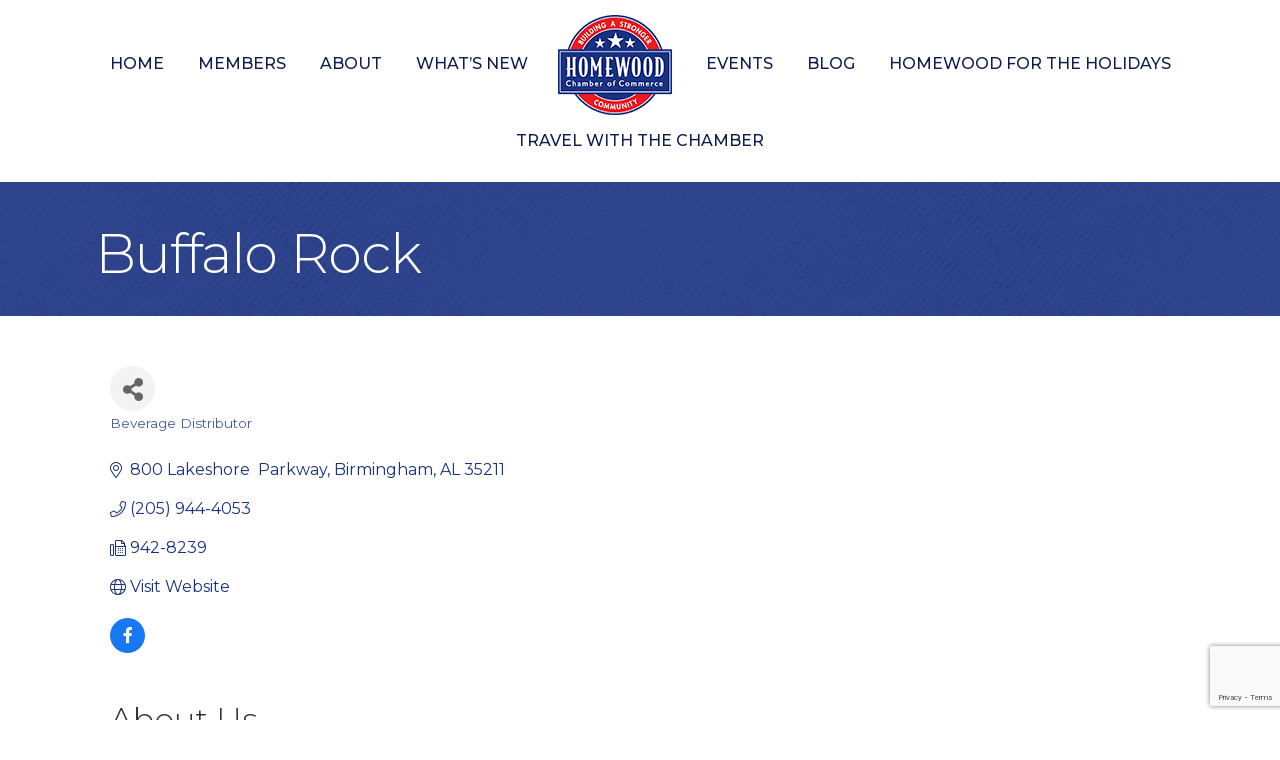

--- FILE ---
content_type: text/html; charset=utf-8
request_url: https://www.google.com/recaptcha/enterprise/anchor?ar=1&k=6LfI_T8rAAAAAMkWHrLP_GfSf3tLy9tKa839wcWa&co=aHR0cHM6Ly9idXNpbmVzcy5ob21ld29vZGNoYW1iZXIub3JnOjQ0Mw..&hl=en&v=PoyoqOPhxBO7pBk68S4YbpHZ&size=invisible&anchor-ms=20000&execute-ms=30000&cb=g2x7jnspht4e
body_size: 48891
content:
<!DOCTYPE HTML><html dir="ltr" lang="en"><head><meta http-equiv="Content-Type" content="text/html; charset=UTF-8">
<meta http-equiv="X-UA-Compatible" content="IE=edge">
<title>reCAPTCHA</title>
<style type="text/css">
/* cyrillic-ext */
@font-face {
  font-family: 'Roboto';
  font-style: normal;
  font-weight: 400;
  font-stretch: 100%;
  src: url(//fonts.gstatic.com/s/roboto/v48/KFO7CnqEu92Fr1ME7kSn66aGLdTylUAMa3GUBHMdazTgWw.woff2) format('woff2');
  unicode-range: U+0460-052F, U+1C80-1C8A, U+20B4, U+2DE0-2DFF, U+A640-A69F, U+FE2E-FE2F;
}
/* cyrillic */
@font-face {
  font-family: 'Roboto';
  font-style: normal;
  font-weight: 400;
  font-stretch: 100%;
  src: url(//fonts.gstatic.com/s/roboto/v48/KFO7CnqEu92Fr1ME7kSn66aGLdTylUAMa3iUBHMdazTgWw.woff2) format('woff2');
  unicode-range: U+0301, U+0400-045F, U+0490-0491, U+04B0-04B1, U+2116;
}
/* greek-ext */
@font-face {
  font-family: 'Roboto';
  font-style: normal;
  font-weight: 400;
  font-stretch: 100%;
  src: url(//fonts.gstatic.com/s/roboto/v48/KFO7CnqEu92Fr1ME7kSn66aGLdTylUAMa3CUBHMdazTgWw.woff2) format('woff2');
  unicode-range: U+1F00-1FFF;
}
/* greek */
@font-face {
  font-family: 'Roboto';
  font-style: normal;
  font-weight: 400;
  font-stretch: 100%;
  src: url(//fonts.gstatic.com/s/roboto/v48/KFO7CnqEu92Fr1ME7kSn66aGLdTylUAMa3-UBHMdazTgWw.woff2) format('woff2');
  unicode-range: U+0370-0377, U+037A-037F, U+0384-038A, U+038C, U+038E-03A1, U+03A3-03FF;
}
/* math */
@font-face {
  font-family: 'Roboto';
  font-style: normal;
  font-weight: 400;
  font-stretch: 100%;
  src: url(//fonts.gstatic.com/s/roboto/v48/KFO7CnqEu92Fr1ME7kSn66aGLdTylUAMawCUBHMdazTgWw.woff2) format('woff2');
  unicode-range: U+0302-0303, U+0305, U+0307-0308, U+0310, U+0312, U+0315, U+031A, U+0326-0327, U+032C, U+032F-0330, U+0332-0333, U+0338, U+033A, U+0346, U+034D, U+0391-03A1, U+03A3-03A9, U+03B1-03C9, U+03D1, U+03D5-03D6, U+03F0-03F1, U+03F4-03F5, U+2016-2017, U+2034-2038, U+203C, U+2040, U+2043, U+2047, U+2050, U+2057, U+205F, U+2070-2071, U+2074-208E, U+2090-209C, U+20D0-20DC, U+20E1, U+20E5-20EF, U+2100-2112, U+2114-2115, U+2117-2121, U+2123-214F, U+2190, U+2192, U+2194-21AE, U+21B0-21E5, U+21F1-21F2, U+21F4-2211, U+2213-2214, U+2216-22FF, U+2308-230B, U+2310, U+2319, U+231C-2321, U+2336-237A, U+237C, U+2395, U+239B-23B7, U+23D0, U+23DC-23E1, U+2474-2475, U+25AF, U+25B3, U+25B7, U+25BD, U+25C1, U+25CA, U+25CC, U+25FB, U+266D-266F, U+27C0-27FF, U+2900-2AFF, U+2B0E-2B11, U+2B30-2B4C, U+2BFE, U+3030, U+FF5B, U+FF5D, U+1D400-1D7FF, U+1EE00-1EEFF;
}
/* symbols */
@font-face {
  font-family: 'Roboto';
  font-style: normal;
  font-weight: 400;
  font-stretch: 100%;
  src: url(//fonts.gstatic.com/s/roboto/v48/KFO7CnqEu92Fr1ME7kSn66aGLdTylUAMaxKUBHMdazTgWw.woff2) format('woff2');
  unicode-range: U+0001-000C, U+000E-001F, U+007F-009F, U+20DD-20E0, U+20E2-20E4, U+2150-218F, U+2190, U+2192, U+2194-2199, U+21AF, U+21E6-21F0, U+21F3, U+2218-2219, U+2299, U+22C4-22C6, U+2300-243F, U+2440-244A, U+2460-24FF, U+25A0-27BF, U+2800-28FF, U+2921-2922, U+2981, U+29BF, U+29EB, U+2B00-2BFF, U+4DC0-4DFF, U+FFF9-FFFB, U+10140-1018E, U+10190-1019C, U+101A0, U+101D0-101FD, U+102E0-102FB, U+10E60-10E7E, U+1D2C0-1D2D3, U+1D2E0-1D37F, U+1F000-1F0FF, U+1F100-1F1AD, U+1F1E6-1F1FF, U+1F30D-1F30F, U+1F315, U+1F31C, U+1F31E, U+1F320-1F32C, U+1F336, U+1F378, U+1F37D, U+1F382, U+1F393-1F39F, U+1F3A7-1F3A8, U+1F3AC-1F3AF, U+1F3C2, U+1F3C4-1F3C6, U+1F3CA-1F3CE, U+1F3D4-1F3E0, U+1F3ED, U+1F3F1-1F3F3, U+1F3F5-1F3F7, U+1F408, U+1F415, U+1F41F, U+1F426, U+1F43F, U+1F441-1F442, U+1F444, U+1F446-1F449, U+1F44C-1F44E, U+1F453, U+1F46A, U+1F47D, U+1F4A3, U+1F4B0, U+1F4B3, U+1F4B9, U+1F4BB, U+1F4BF, U+1F4C8-1F4CB, U+1F4D6, U+1F4DA, U+1F4DF, U+1F4E3-1F4E6, U+1F4EA-1F4ED, U+1F4F7, U+1F4F9-1F4FB, U+1F4FD-1F4FE, U+1F503, U+1F507-1F50B, U+1F50D, U+1F512-1F513, U+1F53E-1F54A, U+1F54F-1F5FA, U+1F610, U+1F650-1F67F, U+1F687, U+1F68D, U+1F691, U+1F694, U+1F698, U+1F6AD, U+1F6B2, U+1F6B9-1F6BA, U+1F6BC, U+1F6C6-1F6CF, U+1F6D3-1F6D7, U+1F6E0-1F6EA, U+1F6F0-1F6F3, U+1F6F7-1F6FC, U+1F700-1F7FF, U+1F800-1F80B, U+1F810-1F847, U+1F850-1F859, U+1F860-1F887, U+1F890-1F8AD, U+1F8B0-1F8BB, U+1F8C0-1F8C1, U+1F900-1F90B, U+1F93B, U+1F946, U+1F984, U+1F996, U+1F9E9, U+1FA00-1FA6F, U+1FA70-1FA7C, U+1FA80-1FA89, U+1FA8F-1FAC6, U+1FACE-1FADC, U+1FADF-1FAE9, U+1FAF0-1FAF8, U+1FB00-1FBFF;
}
/* vietnamese */
@font-face {
  font-family: 'Roboto';
  font-style: normal;
  font-weight: 400;
  font-stretch: 100%;
  src: url(//fonts.gstatic.com/s/roboto/v48/KFO7CnqEu92Fr1ME7kSn66aGLdTylUAMa3OUBHMdazTgWw.woff2) format('woff2');
  unicode-range: U+0102-0103, U+0110-0111, U+0128-0129, U+0168-0169, U+01A0-01A1, U+01AF-01B0, U+0300-0301, U+0303-0304, U+0308-0309, U+0323, U+0329, U+1EA0-1EF9, U+20AB;
}
/* latin-ext */
@font-face {
  font-family: 'Roboto';
  font-style: normal;
  font-weight: 400;
  font-stretch: 100%;
  src: url(//fonts.gstatic.com/s/roboto/v48/KFO7CnqEu92Fr1ME7kSn66aGLdTylUAMa3KUBHMdazTgWw.woff2) format('woff2');
  unicode-range: U+0100-02BA, U+02BD-02C5, U+02C7-02CC, U+02CE-02D7, U+02DD-02FF, U+0304, U+0308, U+0329, U+1D00-1DBF, U+1E00-1E9F, U+1EF2-1EFF, U+2020, U+20A0-20AB, U+20AD-20C0, U+2113, U+2C60-2C7F, U+A720-A7FF;
}
/* latin */
@font-face {
  font-family: 'Roboto';
  font-style: normal;
  font-weight: 400;
  font-stretch: 100%;
  src: url(//fonts.gstatic.com/s/roboto/v48/KFO7CnqEu92Fr1ME7kSn66aGLdTylUAMa3yUBHMdazQ.woff2) format('woff2');
  unicode-range: U+0000-00FF, U+0131, U+0152-0153, U+02BB-02BC, U+02C6, U+02DA, U+02DC, U+0304, U+0308, U+0329, U+2000-206F, U+20AC, U+2122, U+2191, U+2193, U+2212, U+2215, U+FEFF, U+FFFD;
}
/* cyrillic-ext */
@font-face {
  font-family: 'Roboto';
  font-style: normal;
  font-weight: 500;
  font-stretch: 100%;
  src: url(//fonts.gstatic.com/s/roboto/v48/KFO7CnqEu92Fr1ME7kSn66aGLdTylUAMa3GUBHMdazTgWw.woff2) format('woff2');
  unicode-range: U+0460-052F, U+1C80-1C8A, U+20B4, U+2DE0-2DFF, U+A640-A69F, U+FE2E-FE2F;
}
/* cyrillic */
@font-face {
  font-family: 'Roboto';
  font-style: normal;
  font-weight: 500;
  font-stretch: 100%;
  src: url(//fonts.gstatic.com/s/roboto/v48/KFO7CnqEu92Fr1ME7kSn66aGLdTylUAMa3iUBHMdazTgWw.woff2) format('woff2');
  unicode-range: U+0301, U+0400-045F, U+0490-0491, U+04B0-04B1, U+2116;
}
/* greek-ext */
@font-face {
  font-family: 'Roboto';
  font-style: normal;
  font-weight: 500;
  font-stretch: 100%;
  src: url(//fonts.gstatic.com/s/roboto/v48/KFO7CnqEu92Fr1ME7kSn66aGLdTylUAMa3CUBHMdazTgWw.woff2) format('woff2');
  unicode-range: U+1F00-1FFF;
}
/* greek */
@font-face {
  font-family: 'Roboto';
  font-style: normal;
  font-weight: 500;
  font-stretch: 100%;
  src: url(//fonts.gstatic.com/s/roboto/v48/KFO7CnqEu92Fr1ME7kSn66aGLdTylUAMa3-UBHMdazTgWw.woff2) format('woff2');
  unicode-range: U+0370-0377, U+037A-037F, U+0384-038A, U+038C, U+038E-03A1, U+03A3-03FF;
}
/* math */
@font-face {
  font-family: 'Roboto';
  font-style: normal;
  font-weight: 500;
  font-stretch: 100%;
  src: url(//fonts.gstatic.com/s/roboto/v48/KFO7CnqEu92Fr1ME7kSn66aGLdTylUAMawCUBHMdazTgWw.woff2) format('woff2');
  unicode-range: U+0302-0303, U+0305, U+0307-0308, U+0310, U+0312, U+0315, U+031A, U+0326-0327, U+032C, U+032F-0330, U+0332-0333, U+0338, U+033A, U+0346, U+034D, U+0391-03A1, U+03A3-03A9, U+03B1-03C9, U+03D1, U+03D5-03D6, U+03F0-03F1, U+03F4-03F5, U+2016-2017, U+2034-2038, U+203C, U+2040, U+2043, U+2047, U+2050, U+2057, U+205F, U+2070-2071, U+2074-208E, U+2090-209C, U+20D0-20DC, U+20E1, U+20E5-20EF, U+2100-2112, U+2114-2115, U+2117-2121, U+2123-214F, U+2190, U+2192, U+2194-21AE, U+21B0-21E5, U+21F1-21F2, U+21F4-2211, U+2213-2214, U+2216-22FF, U+2308-230B, U+2310, U+2319, U+231C-2321, U+2336-237A, U+237C, U+2395, U+239B-23B7, U+23D0, U+23DC-23E1, U+2474-2475, U+25AF, U+25B3, U+25B7, U+25BD, U+25C1, U+25CA, U+25CC, U+25FB, U+266D-266F, U+27C0-27FF, U+2900-2AFF, U+2B0E-2B11, U+2B30-2B4C, U+2BFE, U+3030, U+FF5B, U+FF5D, U+1D400-1D7FF, U+1EE00-1EEFF;
}
/* symbols */
@font-face {
  font-family: 'Roboto';
  font-style: normal;
  font-weight: 500;
  font-stretch: 100%;
  src: url(//fonts.gstatic.com/s/roboto/v48/KFO7CnqEu92Fr1ME7kSn66aGLdTylUAMaxKUBHMdazTgWw.woff2) format('woff2');
  unicode-range: U+0001-000C, U+000E-001F, U+007F-009F, U+20DD-20E0, U+20E2-20E4, U+2150-218F, U+2190, U+2192, U+2194-2199, U+21AF, U+21E6-21F0, U+21F3, U+2218-2219, U+2299, U+22C4-22C6, U+2300-243F, U+2440-244A, U+2460-24FF, U+25A0-27BF, U+2800-28FF, U+2921-2922, U+2981, U+29BF, U+29EB, U+2B00-2BFF, U+4DC0-4DFF, U+FFF9-FFFB, U+10140-1018E, U+10190-1019C, U+101A0, U+101D0-101FD, U+102E0-102FB, U+10E60-10E7E, U+1D2C0-1D2D3, U+1D2E0-1D37F, U+1F000-1F0FF, U+1F100-1F1AD, U+1F1E6-1F1FF, U+1F30D-1F30F, U+1F315, U+1F31C, U+1F31E, U+1F320-1F32C, U+1F336, U+1F378, U+1F37D, U+1F382, U+1F393-1F39F, U+1F3A7-1F3A8, U+1F3AC-1F3AF, U+1F3C2, U+1F3C4-1F3C6, U+1F3CA-1F3CE, U+1F3D4-1F3E0, U+1F3ED, U+1F3F1-1F3F3, U+1F3F5-1F3F7, U+1F408, U+1F415, U+1F41F, U+1F426, U+1F43F, U+1F441-1F442, U+1F444, U+1F446-1F449, U+1F44C-1F44E, U+1F453, U+1F46A, U+1F47D, U+1F4A3, U+1F4B0, U+1F4B3, U+1F4B9, U+1F4BB, U+1F4BF, U+1F4C8-1F4CB, U+1F4D6, U+1F4DA, U+1F4DF, U+1F4E3-1F4E6, U+1F4EA-1F4ED, U+1F4F7, U+1F4F9-1F4FB, U+1F4FD-1F4FE, U+1F503, U+1F507-1F50B, U+1F50D, U+1F512-1F513, U+1F53E-1F54A, U+1F54F-1F5FA, U+1F610, U+1F650-1F67F, U+1F687, U+1F68D, U+1F691, U+1F694, U+1F698, U+1F6AD, U+1F6B2, U+1F6B9-1F6BA, U+1F6BC, U+1F6C6-1F6CF, U+1F6D3-1F6D7, U+1F6E0-1F6EA, U+1F6F0-1F6F3, U+1F6F7-1F6FC, U+1F700-1F7FF, U+1F800-1F80B, U+1F810-1F847, U+1F850-1F859, U+1F860-1F887, U+1F890-1F8AD, U+1F8B0-1F8BB, U+1F8C0-1F8C1, U+1F900-1F90B, U+1F93B, U+1F946, U+1F984, U+1F996, U+1F9E9, U+1FA00-1FA6F, U+1FA70-1FA7C, U+1FA80-1FA89, U+1FA8F-1FAC6, U+1FACE-1FADC, U+1FADF-1FAE9, U+1FAF0-1FAF8, U+1FB00-1FBFF;
}
/* vietnamese */
@font-face {
  font-family: 'Roboto';
  font-style: normal;
  font-weight: 500;
  font-stretch: 100%;
  src: url(//fonts.gstatic.com/s/roboto/v48/KFO7CnqEu92Fr1ME7kSn66aGLdTylUAMa3OUBHMdazTgWw.woff2) format('woff2');
  unicode-range: U+0102-0103, U+0110-0111, U+0128-0129, U+0168-0169, U+01A0-01A1, U+01AF-01B0, U+0300-0301, U+0303-0304, U+0308-0309, U+0323, U+0329, U+1EA0-1EF9, U+20AB;
}
/* latin-ext */
@font-face {
  font-family: 'Roboto';
  font-style: normal;
  font-weight: 500;
  font-stretch: 100%;
  src: url(//fonts.gstatic.com/s/roboto/v48/KFO7CnqEu92Fr1ME7kSn66aGLdTylUAMa3KUBHMdazTgWw.woff2) format('woff2');
  unicode-range: U+0100-02BA, U+02BD-02C5, U+02C7-02CC, U+02CE-02D7, U+02DD-02FF, U+0304, U+0308, U+0329, U+1D00-1DBF, U+1E00-1E9F, U+1EF2-1EFF, U+2020, U+20A0-20AB, U+20AD-20C0, U+2113, U+2C60-2C7F, U+A720-A7FF;
}
/* latin */
@font-face {
  font-family: 'Roboto';
  font-style: normal;
  font-weight: 500;
  font-stretch: 100%;
  src: url(//fonts.gstatic.com/s/roboto/v48/KFO7CnqEu92Fr1ME7kSn66aGLdTylUAMa3yUBHMdazQ.woff2) format('woff2');
  unicode-range: U+0000-00FF, U+0131, U+0152-0153, U+02BB-02BC, U+02C6, U+02DA, U+02DC, U+0304, U+0308, U+0329, U+2000-206F, U+20AC, U+2122, U+2191, U+2193, U+2212, U+2215, U+FEFF, U+FFFD;
}
/* cyrillic-ext */
@font-face {
  font-family: 'Roboto';
  font-style: normal;
  font-weight: 900;
  font-stretch: 100%;
  src: url(//fonts.gstatic.com/s/roboto/v48/KFO7CnqEu92Fr1ME7kSn66aGLdTylUAMa3GUBHMdazTgWw.woff2) format('woff2');
  unicode-range: U+0460-052F, U+1C80-1C8A, U+20B4, U+2DE0-2DFF, U+A640-A69F, U+FE2E-FE2F;
}
/* cyrillic */
@font-face {
  font-family: 'Roboto';
  font-style: normal;
  font-weight: 900;
  font-stretch: 100%;
  src: url(//fonts.gstatic.com/s/roboto/v48/KFO7CnqEu92Fr1ME7kSn66aGLdTylUAMa3iUBHMdazTgWw.woff2) format('woff2');
  unicode-range: U+0301, U+0400-045F, U+0490-0491, U+04B0-04B1, U+2116;
}
/* greek-ext */
@font-face {
  font-family: 'Roboto';
  font-style: normal;
  font-weight: 900;
  font-stretch: 100%;
  src: url(//fonts.gstatic.com/s/roboto/v48/KFO7CnqEu92Fr1ME7kSn66aGLdTylUAMa3CUBHMdazTgWw.woff2) format('woff2');
  unicode-range: U+1F00-1FFF;
}
/* greek */
@font-face {
  font-family: 'Roboto';
  font-style: normal;
  font-weight: 900;
  font-stretch: 100%;
  src: url(//fonts.gstatic.com/s/roboto/v48/KFO7CnqEu92Fr1ME7kSn66aGLdTylUAMa3-UBHMdazTgWw.woff2) format('woff2');
  unicode-range: U+0370-0377, U+037A-037F, U+0384-038A, U+038C, U+038E-03A1, U+03A3-03FF;
}
/* math */
@font-face {
  font-family: 'Roboto';
  font-style: normal;
  font-weight: 900;
  font-stretch: 100%;
  src: url(//fonts.gstatic.com/s/roboto/v48/KFO7CnqEu92Fr1ME7kSn66aGLdTylUAMawCUBHMdazTgWw.woff2) format('woff2');
  unicode-range: U+0302-0303, U+0305, U+0307-0308, U+0310, U+0312, U+0315, U+031A, U+0326-0327, U+032C, U+032F-0330, U+0332-0333, U+0338, U+033A, U+0346, U+034D, U+0391-03A1, U+03A3-03A9, U+03B1-03C9, U+03D1, U+03D5-03D6, U+03F0-03F1, U+03F4-03F5, U+2016-2017, U+2034-2038, U+203C, U+2040, U+2043, U+2047, U+2050, U+2057, U+205F, U+2070-2071, U+2074-208E, U+2090-209C, U+20D0-20DC, U+20E1, U+20E5-20EF, U+2100-2112, U+2114-2115, U+2117-2121, U+2123-214F, U+2190, U+2192, U+2194-21AE, U+21B0-21E5, U+21F1-21F2, U+21F4-2211, U+2213-2214, U+2216-22FF, U+2308-230B, U+2310, U+2319, U+231C-2321, U+2336-237A, U+237C, U+2395, U+239B-23B7, U+23D0, U+23DC-23E1, U+2474-2475, U+25AF, U+25B3, U+25B7, U+25BD, U+25C1, U+25CA, U+25CC, U+25FB, U+266D-266F, U+27C0-27FF, U+2900-2AFF, U+2B0E-2B11, U+2B30-2B4C, U+2BFE, U+3030, U+FF5B, U+FF5D, U+1D400-1D7FF, U+1EE00-1EEFF;
}
/* symbols */
@font-face {
  font-family: 'Roboto';
  font-style: normal;
  font-weight: 900;
  font-stretch: 100%;
  src: url(//fonts.gstatic.com/s/roboto/v48/KFO7CnqEu92Fr1ME7kSn66aGLdTylUAMaxKUBHMdazTgWw.woff2) format('woff2');
  unicode-range: U+0001-000C, U+000E-001F, U+007F-009F, U+20DD-20E0, U+20E2-20E4, U+2150-218F, U+2190, U+2192, U+2194-2199, U+21AF, U+21E6-21F0, U+21F3, U+2218-2219, U+2299, U+22C4-22C6, U+2300-243F, U+2440-244A, U+2460-24FF, U+25A0-27BF, U+2800-28FF, U+2921-2922, U+2981, U+29BF, U+29EB, U+2B00-2BFF, U+4DC0-4DFF, U+FFF9-FFFB, U+10140-1018E, U+10190-1019C, U+101A0, U+101D0-101FD, U+102E0-102FB, U+10E60-10E7E, U+1D2C0-1D2D3, U+1D2E0-1D37F, U+1F000-1F0FF, U+1F100-1F1AD, U+1F1E6-1F1FF, U+1F30D-1F30F, U+1F315, U+1F31C, U+1F31E, U+1F320-1F32C, U+1F336, U+1F378, U+1F37D, U+1F382, U+1F393-1F39F, U+1F3A7-1F3A8, U+1F3AC-1F3AF, U+1F3C2, U+1F3C4-1F3C6, U+1F3CA-1F3CE, U+1F3D4-1F3E0, U+1F3ED, U+1F3F1-1F3F3, U+1F3F5-1F3F7, U+1F408, U+1F415, U+1F41F, U+1F426, U+1F43F, U+1F441-1F442, U+1F444, U+1F446-1F449, U+1F44C-1F44E, U+1F453, U+1F46A, U+1F47D, U+1F4A3, U+1F4B0, U+1F4B3, U+1F4B9, U+1F4BB, U+1F4BF, U+1F4C8-1F4CB, U+1F4D6, U+1F4DA, U+1F4DF, U+1F4E3-1F4E6, U+1F4EA-1F4ED, U+1F4F7, U+1F4F9-1F4FB, U+1F4FD-1F4FE, U+1F503, U+1F507-1F50B, U+1F50D, U+1F512-1F513, U+1F53E-1F54A, U+1F54F-1F5FA, U+1F610, U+1F650-1F67F, U+1F687, U+1F68D, U+1F691, U+1F694, U+1F698, U+1F6AD, U+1F6B2, U+1F6B9-1F6BA, U+1F6BC, U+1F6C6-1F6CF, U+1F6D3-1F6D7, U+1F6E0-1F6EA, U+1F6F0-1F6F3, U+1F6F7-1F6FC, U+1F700-1F7FF, U+1F800-1F80B, U+1F810-1F847, U+1F850-1F859, U+1F860-1F887, U+1F890-1F8AD, U+1F8B0-1F8BB, U+1F8C0-1F8C1, U+1F900-1F90B, U+1F93B, U+1F946, U+1F984, U+1F996, U+1F9E9, U+1FA00-1FA6F, U+1FA70-1FA7C, U+1FA80-1FA89, U+1FA8F-1FAC6, U+1FACE-1FADC, U+1FADF-1FAE9, U+1FAF0-1FAF8, U+1FB00-1FBFF;
}
/* vietnamese */
@font-face {
  font-family: 'Roboto';
  font-style: normal;
  font-weight: 900;
  font-stretch: 100%;
  src: url(//fonts.gstatic.com/s/roboto/v48/KFO7CnqEu92Fr1ME7kSn66aGLdTylUAMa3OUBHMdazTgWw.woff2) format('woff2');
  unicode-range: U+0102-0103, U+0110-0111, U+0128-0129, U+0168-0169, U+01A0-01A1, U+01AF-01B0, U+0300-0301, U+0303-0304, U+0308-0309, U+0323, U+0329, U+1EA0-1EF9, U+20AB;
}
/* latin-ext */
@font-face {
  font-family: 'Roboto';
  font-style: normal;
  font-weight: 900;
  font-stretch: 100%;
  src: url(//fonts.gstatic.com/s/roboto/v48/KFO7CnqEu92Fr1ME7kSn66aGLdTylUAMa3KUBHMdazTgWw.woff2) format('woff2');
  unicode-range: U+0100-02BA, U+02BD-02C5, U+02C7-02CC, U+02CE-02D7, U+02DD-02FF, U+0304, U+0308, U+0329, U+1D00-1DBF, U+1E00-1E9F, U+1EF2-1EFF, U+2020, U+20A0-20AB, U+20AD-20C0, U+2113, U+2C60-2C7F, U+A720-A7FF;
}
/* latin */
@font-face {
  font-family: 'Roboto';
  font-style: normal;
  font-weight: 900;
  font-stretch: 100%;
  src: url(//fonts.gstatic.com/s/roboto/v48/KFO7CnqEu92Fr1ME7kSn66aGLdTylUAMa3yUBHMdazQ.woff2) format('woff2');
  unicode-range: U+0000-00FF, U+0131, U+0152-0153, U+02BB-02BC, U+02C6, U+02DA, U+02DC, U+0304, U+0308, U+0329, U+2000-206F, U+20AC, U+2122, U+2191, U+2193, U+2212, U+2215, U+FEFF, U+FFFD;
}

</style>
<link rel="stylesheet" type="text/css" href="https://www.gstatic.com/recaptcha/releases/PoyoqOPhxBO7pBk68S4YbpHZ/styles__ltr.css">
<script nonce="qI9qfP4fCwa5HOwXln9ojQ" type="text/javascript">window['__recaptcha_api'] = 'https://www.google.com/recaptcha/enterprise/';</script>
<script type="text/javascript" src="https://www.gstatic.com/recaptcha/releases/PoyoqOPhxBO7pBk68S4YbpHZ/recaptcha__en.js" nonce="qI9qfP4fCwa5HOwXln9ojQ">
      
    </script></head>
<body><div id="rc-anchor-alert" class="rc-anchor-alert"></div>
<input type="hidden" id="recaptcha-token" value="[base64]">
<script type="text/javascript" nonce="qI9qfP4fCwa5HOwXln9ojQ">
      recaptcha.anchor.Main.init("[\x22ainput\x22,[\x22bgdata\x22,\x22\x22,\[base64]/[base64]/UltIKytdPWE6KGE8MjA0OD9SW0grK109YT4+NnwxOTI6KChhJjY0NTEyKT09NTUyOTYmJnErMTxoLmxlbmd0aCYmKGguY2hhckNvZGVBdChxKzEpJjY0NTEyKT09NTYzMjA/[base64]/MjU1OlI/[base64]/[base64]/[base64]/[base64]/[base64]/[base64]/[base64]/[base64]/[base64]/[base64]\x22,\[base64]\x22,\[base64]/[base64]/w49JIkPCnCnCjH5awoxVw5NNw7dRZUFOwrk7H8OLw5l+wrpsEWXCu8Ocw7/DvcO9wrwSVCjDhhwTC8OwSsORw5UTwrrCi8OLK8ORw7DDkWbDsS/CmFbCtHTDhMKSBEnDkwpnAmrChsOnwoPDl8Klwq/CusO3wprDkCZHeCx8wpvDrxlWWWoSA0spUsOZwqzClRE0wo/Dnz1mwqBHRMK1NMOrwqXCh8O5RgnDkMK9EVI9wofDicOHVRkFw49dc8Oqwp3DgsODwqc7w6xrw5/Cl8KaCsO0K18YLcOkwo4JwrDCucKaTMOXwrfDklbDtsK7acKYUcK0w5Jxw4XDhRV6w5LDnsOrw63DklHCkcOndsK6P39UMxE/ZxNaw4toc8KGGsO2w4DCgsOrw7PDqxfDrsKuAlTCikLCtsOywp50GzMwwr10w6V4w43CscOow6rDu8KZW8OYE3U9w7IQwrZawp4Nw7/[base64]/[base64]/Cnih5wpbCl8OVambCnDIMLzEsw5pPOMKfdxQXw6F4w7jDpsOoE8KCTsOOXQDDk8K5ZyzCqcKSIGo2FMOQw47DqS/Dp3U3AsKlcknCscKaZjEzYsOHw4jDt8OIL0Fewq7DhRfDusKhwoXCgcOBw7ghwqbCgTI6w7pzwrxww40ZcXHChMKzwpwdwoBRGEcmw542asOiw4nDqAsDEcOcUcK8GMKew5nDu8OfPcKyFMK9w4bCnSvDmE7CuyzCqMK2w7zClcO/BW3DhmtWIsOswoPCuEdjZQlgbUxxYsK+wplLBgMtPGJaw4I+wo8Fwp5MEcKRw70uFMOmwqcdwrHDuMOlIHUHFQ3CpTp0w4HCnsKjH0c0woNYIMOyw7rCo1PDgmc0w5czOcORI8KiPgfDsiPDscOLwrLDj8K/ZQMFBUZow7osw5c7w4fDj8OzHGPCosKrw5pxGxNcwqBNw5fDh8Ofw5kaIcOHwqDCiyDDlCZuJ8Oqwq4nJMKoY2XDjsKowoVfwoLClsK7bxDDhsO/woEyw4Mgwp3CkXMcUcKrJQNBfmrCtcKfBEQowrXDjcKEY8Ofw7rClQg5HcKaSsKpw53CtlMiVErCuW8fd8KOIMKIw494CTzCjMOLOC11bwV6fGNdK8OwCVXDqQfDgmsXwrTDvVpVw4d8wo3ChH/DoHJfVVzCvMOJcFbDvUE1w7XDswTCq8O2fMKEGypXw6vDrGfCnFR6wpLCsMO3csODEsKRwofDgcOrPGF5N07Cj8OPHxHDj8KeSsK0d8KeUzjCkF94w5DDnS/CgAbDnTQaw7rCk8KawozDn0tWXcKBw58hNxsGwoRUw4I5AMO1w7siwqoQald1wo9hRsOEw5vDusO/w4QwD8KLw5XCkcOuwpYbTAvCi8KHFsKocAvCnH04w7jCqGLCoTZXwrTCqcKiDsKoBBvCjMKLwq05NMOXw4HDkTY4wocHPMOvYsOBw7/Cn8O6OcKfwpxwVsOafsOhC3Nowq7Dn1bDtQTDl2jCnFfCkH1rQEFdVwlZw7nCv8OcwoggTcKyUMOWw5rDj17DosKPwqUlQsOiOmIgw7c/w6lbM8KtdXA4w6kmScKDTcO8DzfChmEkCcO8LWjDsBpEPMOTR8OowpB/[base64]/CpSfCv8Oxw7nCr8OewrF7w7/Dj8KdcgZaw4nCssOAw5B2e8KPTwUcwpkUVnXCk8OKw55+AcO/MC0Mw5zDvEI/Z3UrW8KMwoTDnwZYw6M+VcKLDMODwr/DkkXCgg7Cm8K/[base64]/LTzDpThaw41QwpvCscKSw5zCu11zMcKcwq7CvcOGPcKkPcKnwrUuw6XCucOaRMKWeMKracOFQBDCrEpCw5bCpcOxwqTDrGTCq8OGw41XLVnDoEhRw69JZVvDmT3Dp8O+B0VyVMKBPMKFwpDDrB5+w7zClDTDlyrDvcOwwo4HWl/DqcKUbx99wrFnwqEww73Cg8OfVwpQwoHCrMKww5YybWDDkMOVw7TCm0pPwpHDicK8HR9zd8OHJ8O2w4vDsjLDjcOewr3CscOFXMOcVcK4AsOkw4jCrFHDvGMHw4rCklcXEy9fw6MuYUp6wrHDlxDCqsO9M8OLXcOqX8O1worCqMKmZ8ORwqbChcOTfMONw7/[base64]/CnDrCnnURw7rDlRoPw7VjTRPDlMK1wrXDjBDCj0HDmMKyw5xHwqU2w4sDwoEiwpzDnDg8JcOjVMODw5rCph1vw6xSwrkFDMK6wq3CrjDDhMKEMMOsVcKAwrnDvVLDsCRpwr7Ct8O0w5Eiwp1Mw7TDscOLNTjCn0BDNxfChw/Cn1PDqBlvfT7CvsOBdwl8wrLDmkvDmsKVX8KSFWh2TcKfRcKRworCj3DCjsK8IMO/w6DCocOWw7huH3DDtMKHw75Pw4fDqcOFP8K8fcOQwr3Dt8Oow5cYYsO1R8K9WMOewoQ2woNgFRlCBg7CgcOnVHLDisO2wo88w43Dq8OacU7DnkptwoHCoC8GEnNcJMK5IMOGWml/wrvDo0tMw6jCmS1YJ8OOQCvDiMOCwqJ9woRtwrsAw4HCtcKFwqvDik7CvnI+w6l2HMKYb1TDnsK+bcOGU1HCnzodw6rCikfChMO5w4bCp15BRVXClMKCw7tFRMKnwolxwofDkRrDuhANw5g9w6I6wqLDgGxkw44sGsKTWyNHUgPDtMOHYx/CgsOPwqFhwqVJw6/Dr8OQw5swN8Ozw6oEZRnDgMK2w7QRwqcjScOiwrpzCcKBwrPCrG3ClWzCgcKQwrdWJCs2w6YlAsK2bCJfwpsUOMKVwqTCmnN7C8KIb8KkWMKGScORFnXCjUHDj8KVJ8KQLh9Aw6ZRGBnDmMKswrIQUsK9McKhw7HCoA/Cuh3DlgpGFMK0ZsKOwo/[base64]/[base64]/CjcKzwo7CoDsmTmcBEQbCnsKmfjjDrgdjccOnBsKawoUtw67Dk8O2G2V9ScKcX8KURcOow5AZwr/DoMOFLcK5NMOnw5BsQjJxw5skwrFbezsuI3bCr8KsRx/DksK0wr3Cqw3DtMKDwqXDsQs1ehJtw6nDksOyH0U1w6ZZHDE6QjrDjxAuwq/ClMOwWmxpR3Etw6LCowLCpDPClsK4w7XDuwJGw71Gw4FfAcKyw5fDkFNbwrEkJHt9w7sOJcOpdQ3DvlkbwrUOw5TCqHhcCzhcwo8mDsOXNWZRDMKzW8K/HnJTwqfDmcK/wpIyDFTClSXClWjDoUliOgzCoRLClsKiPsOiwqAibBAaw5YcGjXCjAdTQTgSCD1sCSsEwrdHw6RBw7gjN8KYJMOgb0XCgAJ+LyrDtcOYwqnDlMONwp1Aa8OMN2nCnV7DiG59woVcX8OdXA92w6pCwr/DlMOnwpp+dUgaw7sbQFjDvcKMQS0bUEh/[base64]/FsK5KcKtwqU0wr4PY8KHw4wAwpzCqUUsRyEBwr/CsGnDpsKrOSvChcKMwqARwrnCmQXDjhY+wpFUBMK3w6cRwosrc3fCjMKnw6AMwpnDsiLCjypzH33Dt8OnL1odwokiw7IqSz/DjD3DoMKNw7wIw6/Dm14Xw6kuw4ZlHHfCjMKAw4JbwoxSwrEJw4gUw589woZeUlwZw5rCu17Cq8OYwpPDs1B6HsKuw43DvMKpMwogEyvCjsKhTnTDp8OpNMKtwqfChR0lHsK3wp16XcOEwoV3d8KhMcOAU3N7wofDn8OYwpDDkQ4SwqVbwp/CsjXDqMOdVFtqw5Rww6JUXj7DusO2V0jCoB0zwrVRw54YRcO0YyMxw5fCt8KuGsO/w45fw7ZecxEtdjPDoXUtGMOkRzTDncOFSMOGTEg5BsOuIMOkw4/DoQnDu8O5w6Uzw4xIf3dhwrLDs3UxX8KPwqhnwo/ClsKpUUUsw4DDkz9/[base64]/Cj8KCw7rDkmLCh8KYI0DDucOxLcKbwqweD8KGQsOow48Kw44lLT/DrALDj08LRsKhKmTCjjjDt1cnKFRww6Bew4BGw4FMw5/CvWTDvsKrw4g1I8K1G0rCrR8pwrzCk8O/XmsITcOaGsKbW1TDtMOWSSBywoplBsOeMsKZKlk6aMK9w4rDggV+wrQgwq/Ck3nCvEjCrj4JfW/CpcOKw6LCn8KVbRrCr8O8VAAVDXgow7PCp8KAXcKDDW3CrsOkEyRHegBaw5cxS8OTw4PCk8Omw5h+G8O+Y11JwrLCqR11TMK/wofChloGTi9jw7LCmsOVKcOlw7/[base64]/[base64]/DhDLDiMOzw4/Dp8KowoFVwqF1w4pRXsObwoIswq7DvsKpw40Ew5PClcKyQsO1W8OhA8O2EjolwpYZwqIkYMObwop9bFrDiMOmYsKMeSDCvcOOwqrDvj7Ci8K+w4k5wrcyw4ENw77CjnZmOMO/LE90EMOjw6VOMUUnwqfChkzCjxkRwqHCh0HCow/Cs3cEwqEIw73DmHdOO2DDlU7CqcK5w6s+w75FGMK4w6zDnGfCu8O9wp9Gw7HDp8O7w7bCkgbDksK2w6M0QcOyKAfCqMORwoNfbGJ5w4Y8EMOCw5/CuCHDicOCw6vDjUvCgMOHLHfDgULDpybCuQ4xDsOTSsOsZsOOS8OEw4F2HMOrfwtCw5kOF8Kvw7LDsjs6EVlTf3Q8w6rDmsOuw490ScK0YUoVLgdcJ8OuK3sDAAdvMwRfwqY4YMOnw4krw7rCkMO1wowhbSwXZcKWw6g/w7nCqcOsYMKhW8Ojwo7Dl8OCGwsSwpHCusKPJsKccsKowqvChMOiw7R1RVsbccO+cRBwM3wow7/CrsKZXWdJeFZnIMOywpJvw6VMw6Y3wroDw4nCt0wSFMOQwqAhUcO/wrPDqCQzw5/[base64]/Sl5LJHBCwrfDsMOdw50swrfDpGTDmicDOmjCvMKYZjLDscKdPm7DtcKUBXPDlzHCsMOmJyXCsSnDiMKnw4NedMONIH9Kw7tRwr/ChsK/wohKBgFyw5HDsMKABcOlwpXDisOQw4N9wqsZHRFFLi/[base64]/CgVkVwoYEw6FLwq7DvGMFworDuMOEw754w5/DgcK1w5kufMOxwq7Dgzk5QsKyOcOkDyE0w79dd2LDsMKQWcK7w7U+UMKLQVnDj1XCpcKjwqrCmMK9wrhtOcKvVsKWwoXDvMKew69Kw57DpQrChcKKwqc2TAcQYRgRw5TDt8KtNcKdBsKBI2/DnnnCk8OVw6Axwp5bFsOyZQVBw5HCi8KxcUpvXxjCocKdPkLDn2hvbcOtHMKcdA4jwobDr8OgwrbDo2sJW8O+wpPCgsK5w4k3w7hhw4lKwrnDhcOuW8OhOcOpw7knwoAvXcK6KGg1w6/CtiQtwqDCqisWw6/DhEzCvHoTw7XCjMOJwoNPHHTDkcOgwporOsOxYMKgw64vNcOPMUsrZXPDv8KwdcO1EsOMHwxxasOnOMK6Q0lmKHDDpcOqw5lAR8OHRl8REnMowrzCrcOqXG7DnTHDkHXDkT/Cn8K8wocpCMONwrTCvQ/Ct8OqYDHDu246UzdNScK8dcK/WmbDripDwqgBCijDvcKQw5bCg8OqJjoew5PCtRNkdQXCnsKiwpjDsMOMwpnDrsKrw7/DjMODwr5QcWfCpMKWOyctCsO4w708w6nChMKLw6TDlBXDqMKAwrnDpsKywrYBe8KjBHLDkcKaTsKtX8ODw4TDvxdNwoRVwoQsDMKaD07DjMKWw6DCpmbDpMOJwojCo8O+UBYsw4/CoMKNwqnDm2NHw4Blb8OMw448P8Ozwq5awqRFeyZbWVbDu2N7bAURw7tKwoLCpcKewoPDhVYQw5ELw6MKEl93wpXDgsObBsOKfcKDLMK1TWABw5V7w5PDnHnDmA3Cs3cQNMKDwoZZM8Obwo50w7nCnlfDtmtawoXDj8Kswo3ClMOUMMKSwr/DtsO7w6t0JcKOK2hswonDisKWwpPChSg5OBd8F8K3Nj3ChcKnW3zCjMKWw4DDrMK6w43CrMOcT8Ovw7jDosK4SsK7QsKuwpYOD3TDu2JIScO8w67DkMOvfMOEXcOhwr0/EmbCghnDhT9kGw59VilqI3sOwrVdw581wq/[base64]/[base64]/Dky/DjcOnwoHDvBZxR8O0wqo8FMK/wq7Cm1JMPEHDlnM4w4HDvsKZwowBVG/DiiV4w6XCn3EDAGbDvGBlb8OfwqRNI8OzQQ9Pw77CmsKmw6PDg8OMw6PCpynCjcO8wr3CnFHDtMOgw63CmMOnw6lzPgLDrMOUw5LDsMOBHzE7Jm7DicOLw4sSc8OvWsO+w6xoWMKiw5s9wr3CpsOgw7TDgsKywojCjVHDpg/CjFDDrcOWU8KnbsOPUsOZw4bDnsOVCHHCtU9HwpY8wp45w7fCgMK/wol4wqfCiVs9bFwJwrI0w5DDlA3CtgVfwr3CoQlcMkHDjFt8wq/[base64]/wrVpEsKNwqzDrDDCnyM9BcKnw4DCridPw5DCoDlAwpdKw6gSw40iKQHCixjChkLDpsOKY8OvNMK/[base64]/GMKJO8KLw47DkcKwGA3ConLCmMOKAsKia1jCosOEwrHDtcOZRWfDtV4fwosyw4/Cu2ZTwpcRdA/[base64]/CmCUkw6/Cp0xIL8K5GSzDksKVwpHDncOmSydOFcKSUU3CtBEfw4DCmcOJBcOBw4jDsy/CtBDDvFfCjF3Cl8OGw77CpsO9w4IBw73DuVfDmsOlEyJww5U4wqPDhMKwwr3Cq8OUwqZcwrnDlcO8MUzCgjzDiX1fTMKsdsOfIE9UGCDDrnI5w5IIwqrDhmgNwr4/[base64]/OnzCkxLDnsKoPT9VLMOeE8Kxw5HCkMKqMHkIwq8+w6TCrcOjdMKyXMKJwooOcgfCt0Qoa8Ojw6FYw6PCtcODd8K5wrrDjgFbU0rDucKAw57ClRHDnsOjQ8OrLcOXbxzDhMOWwrDDusOkwpzDksKnDhzDljBowpAta8K7GMOvSxnCpQsmZz8Rwr/Clg0uUgJtVMO0A8Kewog6wphgSsK2JznCjl/Ct8KbbVDCgQtrB8KtwqDCgU7Cq8K/w4hrdR3CqMOQw5nCrWAWwqHDvwTDnsO+w4rCqSjDgGTDocKHw5YvX8ONHMKvw4FgRw/Cv2IAUcOfw6oAwpzDj0DDtU3Dl8ORwp3Dk2vCqMKiw5nDhMKPVkteCsKBwozClMOkTEXDvFzCkcKsdCvCmMKEUsODwpnDoGLDksOtw6jDpw15w6dbw7rCi8O/wrDClnNLUh/[base64]/[base64]/CssOWXF3Cv1ksccKBwpfDmSgxbRHCi8KXw7wudVQwwqHDjzLDpHlbInFpw4nCpCc8X2BBbyfCvEJEw4HDn1PCuRjDgcKlwprDpk0ywogKRMKow6vDtsK1wo/DqkoKw6xtwovDhcKSQ2QuwqLDi8OewqPCsQPCisOQARV5wqFzVjYWw4XCnTwcw7t6w7cHQcKecVlkwoZQJsKHwqhSJsO3wq7DhcOGw5dJw5LCtMOhfMK2w6zDu8O0HcOEYsK6w7oow4TDjD9sSHbCgj5QRzTDv8OCwqHDksOXw5vChsObwp/DvEokw5/DvMKFw5XDuj11AcOzVBYKcxXDgQ7DgGfDq8KZS8OgeTFLDcONw6FZUMKAD8KzwrIKA8K7w4HDsMKFwpV9dE4TIUIOwozCkQcUEsObTG3DiMKbZWzDg3LCgcOMwqEJw4HDo8OdwqgqV8KMw4YXwrDCtjnCo8OLwqUFVMOebQHDgMOqRB9AwrhKQk3DrcKWw7HDi8O/wqgEVsKlPCsOw4oPwrBJw5vDjGEnA8OVw7rDgcOLw5/Cs8KUwonDlCETwpvCg8OZw5d7AMK/wodZw7HDrz/Cu8KKwpPCtlcLw7dJwr/[base64]/DusKIwpZOKHbDu8Ocwot7Uy15w5UOw5FXdMOMWiTCpsKKwpzChUN8EMOywp57wr0/IsOMOsKHw6w7I2wYQcK0wp7CrHfCpxQcw5Bxw77CqsOBw61OQhTCp3MjwpEPwq/Dg8O7RXxvw67CgFMwWxksw6/CncKnbcOiwpXDkMOuwpTCqcO+woEuwp1BAg9/FcOVwqTDpBAOw4HDtcKQaMKYw4PCmcKFwozDqsOFwozDp8Kzwr3CiBfDnHbCtsKRwpomTMOzwpwYFXbDjBAIAhHDnsOBa8OJTMOFw5TClANidsOsNTfDm8OvbMOYwqU0wohCwpYkDcODwqYMK8O5Y2h6wr9vwqLDth7DhVspKEDClXnDnzVWw44zwpzCjV46w4/DnsOiwo0OEELDhkTDt8OyAybDlMOrwrIObMOiwpjDiGMOw6Mfw6TCqMOxwo5dw5NtMgrDizIiwpAjwrDDm8KGJlnCjDADKGPDuMOrwokPw6rChBXDmsOww5PCvMKEI38Awq1Dw6c7H8O6Q8Oqw43CocK/wrjCs8OPwro7UEHDsF9pNnJmw7R7YsK1wqtMwohiwpbDsMOuTsOmCBTCtl3Dg2TCiMO0fV4+w5bCscOtex7DvB0wwrfCsMKow5DCsUsMwpocH0jCj8O9woBRwo94woM3worCgjPDvMO7QSbDglhWATzDp8Osw7nCoMK2Sk5Zw7jDqsOswrFOw48aw5J/JSLCumHCg8KNwrTDqsKHw65pw5TCrlrCgih8w6DClsKlf0B+w7wtw7fCtUILdMOkS8OoCsO9UsOBw6bDv2bDmcKww57Do3dPL8O+LsOvO1vDnAFXR8KKVcKawqfDvSNZQBfCkMKDwofDp8KGwrg8HwLDvDvCiXARH2k4w5pKGcKuw5jDocK0w5/Cr8OcwoTDqcOmccOOwrExBsK6fzIUTBrCusOpw4cKwr4qwpcoScOowoTDvA9mwoR5fS5cw6tUwodAXcKBMcOuwp7CrsO9w6N7w6LCrMOKwrPDmMO5RBjDrCPDh00lWm4hHFvDoMKWIcKWUcOZU8OcPcKyRcOUFMKuwo3DmAlye8KPYUs+w5TCoR7CtMOXwrnChj/DhjV6wp43wr/DoU8Xwp7CusKZwrzDrXjDmWfDtiDCunkbw7/CmhARL8OwVjPDicOKBcKEw7HDlxUWWsO8K07CvkbCohE5w6pPw6LCqQfDm17Dt0/[base64]/[base64]/[base64]/MMKcRBNbQyLDtsOdw44zIMKKwr4iZsKLwr1TK8OwJMO6ScOVLsK/wrrDgQbDuMK1X2BsT8O3w59wwovCsVFSZ8KGwqYyGwXCmWAFHAAIbTLDkcO4w4zDlmbCmsK1w7IZw4kgwpExIcO/wrUlw6c7w6PCjU1YCsO2w70awod/w6rCvFNvLEbCjsOjdDYVw5bCtcOFwoTCjC3DhsKeMFMFFWUXwox4wrbDpRfCtVFswqltUlDCscKRa8OgZsKBwrDDpMKLwrPCtDvDtlgLw5HDgsKfwodZR8Kza2rCh8OlDHzDmWkNwqh+w6J1JSPCtCplw6DClMOpw70Pw5N5wr7ClWQydMKuw5p/wp4awqkvbXLCikfCq31uw7fCisKGwrrCpTsiwpN3KinDoDnDrsKIVsOcwpzDpDLCkcO2wr0Awr4dwrZ/C1zCggQtJMO7wr4FDGHDq8K2w49ew40gOsKBX8KPGAthwoZPw4tPw41Nw7dBw5AzwojDrcKONcOGZ8OWw4hBfcK+HcKZwqR7wp3CscO7w7TDijnDmMKNYCAfVcKowrPCgcOFK8O8wpbClDkIw6EAw6FmwpjDpE/DqcOXaMOqeMOjd8OPJ8OVEcO0w5vDsGzDpsKxw6bCunPCr0jCq23ClwvDv8KSw5dzCMO5M8KdIcKyw6l6w6cewoAKw500w5orwqwPK1VpDsKcwpkxw5/CgD4vAAxbw67CgGghw6wfw4Ijw6bCjMO0w6zDjDZLw6E5HMKBBMOmQcKMaMKIWWPCrFFMfi8PwpfCgsKtJMOoElLDocKSa8OAw7JrwqnCpVXCq8OHwpvDrTDCncKVwqbDoW/DmHXDlcONw53DmMKuYsOaFsOaw5VwIcKxwowJw6zCn8OmVsOSwqbDg1JywqnDrBYKw7RuwqTCjUoQwo/DscOOw4ZaLcKFWcOUcAnChiJ+VGYgOsO2esK9w6slLk/DiTHCiHXDtMOFwrXDlxwjw5/DtirCvF3DrcOiF8K6IsOvwoXDgcO6DMOcwp/CicKNFcK0w5VYwoBsCMK3NMKvYcK3w4cybBjCjcKsw4zDuEpVA1/CrcOUeMOQwo98B8Kiw4bDgsKTwrbCkcK8wovCmxXCicKiYMOcBcKEXcK3woIND8OqwoErw74Kw5BITC/DvsKSXsKaI1LDmMKBw7jCpQxuwqo5cy0kwrzChhXDvcOJwooswq9FSWLCrcOwPsOARAt3ZMOew73DjXnDsG3DrMKaUcKOw49Zw6DCmDc4wqQKworDhMObYGAxw50QH8O4NcOHaBFJw63DtMKvUC1zwrzCl08xwoJFFsK6wrAvwoxVwqA/ecKhw7U3w5QDcSh7bMOkwr4KwrTCt30vRmbDiQNzw6PDg8OEw7E7wq3DuExyDMOHYMKieHMCwqUpw63Dq8OvGMOrwoQaw4UIYsKlwoMpRhhIE8KBa8K2w6DDs8OPBsOaR0fDvHh+Fg8nckx5wp/CgcO0TMKMFsOSw7bCszPCnFfCrQB5wodjw6/DuU8JOCtOe8OWcB1Ow7rCiUPCscKTw7tywpTCgcKTwpTCrsOPwqkawoPDt3VOwprDnsO5w67CssKtwrnDrjgIwplVw4rDl8O7wqzDll3Ci8Odw7RBMXwcH3vDiXJITCLDtRnDlSd/bcKAwovDl2/Di31ePcK6w7BBDsOHPizCrcOAwodFKMOFCgLCtcOdwoXDg8OXwoDCsyLCnhc2SAs1w57DqMOiGMK3Q1J7A8OXw69yw7LCisOXwqLDjMKGwoDDlMK1NV3Cp3YYwrFWw7DDm8KAfjfCig9owrADw6rDkMOEw5TCrBkTwo3CkwkFwoJtBXDCksKsw7/[base64]/[base64]/Dp8K4FmTCrGnCgsOAfh/CgS/Du8K+woJ5wpPDk8OhKmbDrUg5KhTDlsOmwqLCvsKOwpxTdMOBZsKKwplXAzQCJcOywoYuw7JTFS4cPzcbX8Kgw5U+UwgKclTClcOlBMOEwo7Dk1/DgsKHR37ClRDCj35/[base64]/wqvDhMOcwpXDgGTDhsKrw5U8w6E1w4VTH8Krw7TCgxjCgBDCnDtkH8KFG8KBCFEPw6g5dsOiwooJwpVuasKaw58+w41DVsOGw4NnDMOQPsOpw7gywrZhbcOdwphqTjVwb0xxw4g7Fi3DnE9Hwo3Dol/[base64]/Dqm9oNxXCucKhw4LDo8OtEzYXGMKJX0RpwpEgw77DlsO8wqHCg33Coggvwp5tC8K6dcOwZsKpwqYWw4/DpUsew6VEw6DChMKXw4oDw5BiworCpsO8ZiY1w6llPsOqHsKtJMOaRHXDsg4AUsKlwoLClsK/wqgjwoINw6RmwpE9woIbfwfDpThGQAnChMK5w5MPIMOwwrgmw5LCh2zClRFbw5vCmMOKwqMDw6MaJ8O0wrdfDWtrQ8K5cDDDjATCn8OGw4Jkwo9IwpHCk1rCnkQEXGwlFcO/w4/CsMOAwoRdYmsEwowYDEjDoX4EaG89wpRawo0DUcKYGMKwB17Cn8KAMcOFIsK7T2bDp2wyA1wCw6JZwqgWbmk4KgAXw4/CqMKKBcKKw4TCk8OTUsKow6nCjxAnUMKawpYyw7FsWHnDtkbCqcKRw5nClcKww6/CoA5Sw6rCoHlVwrtifl9XM8KvZcKpZ8OywpXCh8O2wo/Cg8ObXFt2w7AaVMOJwpvClU8VUMKdRcOdVcOYwoTCqMOrwq7DgzwwWMKCEMKkQWwPwqnCuMK1OMKnYMOuOWsfwrPDqi0sIAM+wqrChTTDmMK1w4PCgEjDpcOHBTLDvcK6ScKewofCjnpbG8K9cMOXVcK/NMOBwqXCh1XCnMOTTEEAw6dIL8KeSEANCcKbFcOXw5LCu8KQw6/[base64]/ClRZbw5/[base64]/w7JUQcKCwrlNeMOYwphvPD3Dh03CmyvCsMKqecOPwq/Dn29ww60tw7Mvw4xJw5lFwod/wqcpw6/CoALCi2XDhxLCuQdTwr8nGsK2w4M7dWRPDnMxw51uw7IEw7HCkVZGb8K7b8K8fMOYw77DvltAFcORwpzCuMKmw5PCksKzw5XDik5QwoE0CiPCv8Kuw4EeI8KxRntLwq8KaMO5wpnCj2UMwoDCkmTDnMKEw6wXFxDDmcK/wqMZRzTDmsOqJcOJV8O3w6wJw6pgGBLDhcK5BcORJMK4FHvCsGA2w5jDqMKGN2LDtn/[base64]/DtsOJwr3Do8KNw6PDqsOOah/ClQshw7XDlDXCiCbCisKePMOmw6ZcGMO4w4FzeMOiw4pTfiMIw5ZGw7DCicO9w6zCqMOCRBJyY8OnwqbDoGzCu8OCGcKgwrDDl8Kkwq7CvW/CpcOTwpRpfsOnXQNQY8OgDwbDn18pDsKhD8KZwphdE8OCw4PCoh8nA1klw5R2wo7Dl8Ozw4zCj8KocF5DVMORwqQFwpLCiERFc8KDwoLCkMKnHClCIMOEw4N+wqHDlMKLC0TCsx/[base64]/[base64]/[base64]/DoMKjw4AdwqrCj0Ikf8KtEcKewr8dw7omwpY9J8K4TSU/wrLDu8K2w4jCvUvCtsKWw6U+w5oeaWYiwoJPKC9qQ8KRwpHDtgHClsOUKsOawqx4wobDnzEAwp/DmcKJwoBkEsOWT8KHwqBpw5LDrcKDHsK+CisHw5AFwr7CtcOJHsOjwrfCh8KQwovCpi4oGsKZw6AybCFPwo/[base64]/FCshwq0/w7kbwpoxwr1YNMKIe8KiV8O5wrY/w7Ibw6nDvEdawqR0w7vCnHHCnXwjWQpsw6NILcKGwpjCv8K5wojCpMKKwrZlw51HwpFrw48FwpHCl17CtMOMC8OqZ3k/L8KvwpJqYMOnMxxhYcOMTTTCiBxUwpBQVsK4E2rCozHCr8K7HcOqw5DDjn3Dkg3Chh5ePMOswpXChU95G1vDmsOya8KVwroywrZnwqDCo8OTTH4oHkJVNsKSfcODJ8O3asO3dTJHLjpxwpsjNcKFS8KlRsOSwrfDl8OTw5EqwpnCvjZ4w6Q1w4bCtMK6ZsOUCQU/w5vDphIaJn9aPFFhw6dvN8Oiw63CiWTDnG3ChBwDJ8OiL8Ofw7vDocOqUwzDoMOJbyTDpsO5IsOlNjgZHcOYwq3DlsKTwrnDvVvDk8OSTsKBw6jCrMOqecKkIsO1w7BIMzBEw6zCmALCo8O/SBXCj1TCrD04w6rDs2t8O8KEwpLCtDnCrQxFw5oSwq/CuWfCkjTDsHLDtcK6GcO1w4hvcMOPN0zDmcOXw4vDqSgLEsOAwojDi37CilVuBcKCKFrDisKQfiLDsjLDoMKQCMOiwrZdTz7CuRTCvzUVw5bDoQbDtMOwwqlTCShqbDpqEBgTOMOsw54NXHDDmcOuw6jDi8OJw5/DmWXDvsKZw5bDrcObw5MPYHPDiXYGw4zDicOFDcO6w6HDjT3ChH4Ew54PwrhXbcOgw5fCksO/Ti1kJCPDoRtSwrHDtMKQw7h4SXbDiFN/w49yWcO5woXCm20Gw4RwWMKTwq8Fwp90biBOwqoyLB5fAjnCicONw7Q1w5PDlHhjCMK4TcKFwr5tJjbChjQgw4IqX8OLwoBTPG/DqsOAw5sOSmw4wpPCrA8xLEQEwphODcKhc8O4KWdHYMOMPD7DoEDCohEGNyJ5S8Ohw5LCpUtow413FGNywpNqY0HCuS/CssOmUXVAQsOfBcOJwqM9wqvCt8K3YXVmw4bComN+wp8hC8OVbUw9aBM/fsKtw57DvsOiwoTCjMOBw6hawplUcjDDksKmQVbCvCFHwrpFc8K6wrfClcKlw5fDjsOzw5YdwpUAwqrDq8KYKsO8wofDtlJBTW/CjsOLw6tzw5UgwrUewr/Crh4cWTh6AUZUacOSCsOKe8KHwovCv8KlQsOww7QfwqpXw6goHSXCrxA1Qg7CiRHCtcKvw4nClm5rBsOcw6XCs8K8bcOow7fCjkl9w7LCrz8dw45JNcK/[base64]/DucKBw4nDlxlBwpZmecONOh5Rb8OlTcO/w6DCqC7CuE94JmrChcKWAWRXC1Rjw5DDjsO2EcOSw70nw4EJOnR5fMKdQcKgw7HDjcK2PcKSwpQxwq/DoRjDiMO0w5XDglUVw7o7w6XDqcKwCFEMAMOyesKgccOHwpNTw5kUAzTDtWYmXMKLwoAiwpDDtQnCigTDsTzCnsO6wpDCjcOcX0w8V8OXwrPDqMOtw4HDuMOPAE7DjQjDh8OaJcKzw4NQw6LClcOFwoB2w5Z/[base64]/DvmZHw4PCqy1OwrLCjAnCm2UVwrYrwqvDvsOewq/[base64]/Cjx1kw4HDglbDkmjCucODwrnCpxQAXXLCqsKSwoNtw4ghCMKAbFPDo8K1w7fDqEIiXW/DscOawq1rPHfDssOUwr9HwqvDrMOAXydjHsKFwo4swpzDnsKnPcORwqPClMKvw6J+QEdMwpTCsALCpMKQw7HChMK5PMKNwpjCuD0pw7zCvUNDwp/CrS1ywooHwrDChXRtwolkwp/[base64]/wqTDgWPDmQjDh23Dn2gbRgNzKsOpIxPCm8OGw758KMKINMONw4PCiUHCmMODCcKvw50dwoAQNiE7w6UPwoMiOcORRMOmRUp6w5/DhcOWwojCpMOoDsOuwqfDvcOlQcKxGGbDlhLDkTvCi3vDtsOQwobDicOaw4fCjDtPPTMIdcKyw7bCsy5Uwo1XSArDuh7Dj8O/wqnCrBvDlEbDqsK5w7LDncKfw73DoAkAW8OLZsK3MTbDu0HDgH/DjcOaaAXCqSdrwoRSw4LCjMOuFRd4woQ/w4PCtEvDqHHDuD3DiMOmDADClGMeC1gjwrFJwoHCi8OhYU1Tw6o5NHQsPQoaHDrDosKBwozDtl7DmkBLMBlAwqjDo0vDvgPCgcKbXVnDr8KZWhXCu8KDMTIGLRd2GChhNFPDpAJXwqwewooFCMO6YsKfwo3DgkhNKsOqR2bCtcKiwo/[base64]/CigE1S8OdbsKoLhhVZWjDkMKDw77Cr8OswrNYw5TDusKJVjhmw7/CvE7Dk8Odwq9iCMO9wo/DvMKtdiHDscK3Y0rCrQN8wo/DgisGw49iwpQvw4wOw6DCnMOuHcK0w4FOREs4GsOew6ZNwoM+IidPMD/[base64]/Cq2LCogHDpMKzehQNwpN+w6krw5DCkDZvw47CvsKqwot4BMOvwpvDrx8nwrRCTk/CoHgew7puDAFIcyjDpD1nIkBFw6Viw4duw6XCrMOTw7bDumbDr3NXw6TCqyBqTQTCv8O4SAQHw5FVWBbCvMOAw5XDkUfCh8Odwp9ew7vCt8OtDsKVw48Sw6HDj8KQesKvB8Kgw6/CkxXDk8OBX8KDwo9jw5QDO8OSw4Uvw6d2w57Dkx/DrV3DsxlAUsKhUcK3DcKUw68qTmsLBcKGQALCjA1tL8KwwqJvIhltwrLDsTDDlMKWT8OGwrrDpWnDlsORw7PClj1Vw5fCl0PDi8O5w7NRFsKTKcOww6HCsmNfEsKGw6ZmUMObw5hWwoBjJ1NPwq3CicOswp8VSMOww77CrDBbZ8K1w6poCcOrwr4RJMObwpnCgy/CrsKXV8OtCALDrRhOwq/Dv0XDvTkOwrtlFRdWR2cNw5RNPT1qwrfDkgtzPsOeYsKmCxtXHxzDrcOow7hDwoTDnVEdwq/[base64]/CgcKQwqJ/PiRPE30EFHzCuEbCscOswq1rw5xMCsOawrJARjprw6YKw5TDrMKvwplzFl3DocKoF8OabsK7w6vCv8O3BnbDjiApCsK6Y8OFw5PCtUMGFAocQMO9CMKrKcKswqVOw7DCicKDIn/CmMK3woESwokzw5XDkx8Jw7QFRS0Zw7TCp24rDHYDw77DvVchZE7DpsOnSBbDpsORwo8Rwop2QcO/YB8eYcKMP115w7NSwrgvw7zDpcK0wp0gKw0FwrdcDcKVw4DConBIbDZ2wrYtWHzCmsKEwqV/[base64]/wrnDuMO4w4JxF0jDlcKuw7DDrH8rwrQ7FcKLw4/DuBfCsA1lFcO6w7oYElgSB8OOM8KxESnDlCvCnxgmw7DCmXwuw5PDm11AwoTDrQQ/XhgrBGfCjMKCLgp5bcOWcQQdwrh7Liovd1BxNHQ4w6/ChMKowoTDrC7DggR0wrMKw5XCpUfCmsOFw6YoCS0WLMO6w4XDm0wxw53Cs8KeT1DDnsOKAMKIwqsTwrbDgWI4YR4EA0XCrmx0XcOTwqAqw4puw580woDDrMKYwpt+cA4NG8K8wpcTc8KvV8O6IwPDklQAw67Cu1jDpcK0UXbCocOmwobCiH8CwpXCocK3DMO8wr/DmkUcJiXCiMKMw5zCkcKfFA9JSjoyScKpworCo8KIw7TCh0jDmhbDgcKGw6XDhUxla8OvZMOeRE9LScOdwqw4woY3dirDt8O6SWFkccKpw6PDgDowwq1JVH4kZBDCi2fCqMKHw5vDsMOMPCzDkcKMw6LDmsKuFAtjLQPCm8OkckXCijYSw71/w6pcC1HDh8OYw6Z2JXIjIMK+w4JhLMKOw4F7GV55UzDCg0oaQMOQwqxHwq7CsWPCjsOxwrRLasK4QFZ3K1AAwoHCpsO+BcK7w63DomReFH7DnHJEwrZww6rCjGJbDRVuwoPDtz4de2c4DsO6PsOYw5Q4wpDDhwXDpn5yw7HDhWgBw5rDmwpFE8KMwqd0w6XDq8O1w6/[base64]/CqQ95dFQbBcKnUiRLOsKUHi7DsTNVVkonwr/[base64]/ChMODw7R/wpPDj8O2wprDnzNGVkzCmCshwq7DmMOePSjCqcO6V8K0AsOUwp/DryhRwpPCsVAYPGXDn8OOWD12by4AwpJ9w64pAsK2MMOlRik6RgzCssKiJTIHw58fwrVXE8OJWE4ywozDjjlNw6fCiyZSwrfCjMKnMQNQf28HAhMcw5/CtcK7wrkbwpfDn0XCnMKSNsKBdQ/Ds8KKasKYwpvChwHCtsOXTcKpR1DCpDzDmsOTKjDCuirDvsKUd8KoKUhzZ1hKPWTCjcKKw7chwpFkJAM5wqTDnsOQwozCsMKow4XCoHIQAcOQYjTDkhkaw7LCvcKZEcOhwpvCv1PDvMOLwpIlQ8KzwofCssO/ZyRPbcKGw4nDoUkkXR9Pw47DlMONw4UaRG7CgsKLwqPCu8KtwpXCimw1w5N5wq3DlTjDt8K7ald3fWQ6w6tCZMKAw5VxTlfDrcKTwqTDj1EgFMK3JcKYwqcdw6d1IsKwFEPDpDURY8Otw49dwpQ/Y3xhwq4JblPDsQPDmcKew51eKcK9eGnDtcOsw6vCkxXCscK0w7rDt8OsScORDU7CjMKDwqHCg10hXGbDs0zCnSTDscKaKFkzccKQOsOxFF4/DhcKw7NZRTzChy5XCnplC8OWWTnCvcOOwp3DnAgSFsOPazvCvjzDtMO1Jix1woRpO1nCmGMVw5vDngzDq8KgWTjCt8ODw6VhQsOtG8KhPU7CoWBTwpjDm0TCusK/w4nCk8K9Jn08w4Fpw5ZodMOHDMKmwrvDuGZFw7vDmDJJw7vDkkXCo1IVwpEbfsOCS8Kvwro9CAvDihoEKcOfIVnCgcK3w4Row41Kw5wCw5nDvMOMw53DgmjChE0cGcKaCGlKRE3DuFBSwqHCmS3CjMOOHToWw5MgFkZfw4fDkcOeIETCo3ovUsO0dMKYFsKlMsO/wop+wprCrSEKOWnDgibDk3rCnHxPV8K9w4dDD8OOYXAKwpLDh8K8A1UPU8OpKMOHwq7CiS/[base64]/[base64]/Duj0iJEAGVMKnX8KMw4UMbkHDul0zCcOGwr3DjgHCizl9wpzDhgXClMKAw6/DhxQqUXlSS8OlwqESI8KRwq/[base64]/w49pwq95w5UDE8O3WMOUVMKTZFIgFSTCtXI0K8O3XzwQwpLCtSVywrbDlmLDq3DDhcK0woPCpMOXHMONTcK/GF7DgEvCh8OCw4DDlcOhOSLChcOQbMKmw5bDhGTCtcKLbsKLTUIoM1lnM8K4w7bCsl/Cj8KFBMO6w6rDnT/DncO/w44jwoVywqQcJsKgdRLDh8KuwqDCicOdw71Bw78uMUDCsDk1GcORw4PCmkrDusOqT8OKd8KFw59Sw7PDvyLCj05cd8O1HcKeAxRoDMKr\x22],null,[\x22conf\x22,null,\x226LfI_T8rAAAAAMkWHrLP_GfSf3tLy9tKa839wcWa\x22,0,null,null,null,1,[21,125,63,73,95,87,41,43,42,83,102,105,109,121],[1017145,275],0,null,null,null,null,0,null,0,null,700,1,null,0,\[base64]/76lBhnEnQkZnOKMAhk\\u003d\x22,0,0,null,null,1,null,0,0,null,null,null,0],\x22https://business.homewoodchamber.org:443\x22,null,[3,1,1],null,null,null,1,3600,[\x22https://www.google.com/intl/en/policies/privacy/\x22,\x22https://www.google.com/intl/en/policies/terms/\x22],\x22F7u3/56FOflVuXVL5AnUbWJsRWL90u9Aiy+QzyDPx14\\u003d\x22,1,0,null,1,1768736054831,0,0,[237,60,196,61,6],null,[100,252,61],\x22RC-dx5VtRTEq3bAUA\x22,null,null,null,null,null,\x220dAFcWeA7rNaJqknHK5EHRqTINXaHGDkD56E1Ccr59fqMC68M8Vp_KEmYDdHASGH0sD-GW-lsnrqQIjd_lMV_gUkD-ZcOEs0oAmw\x22,1768818854663]");
    </script></body></html>